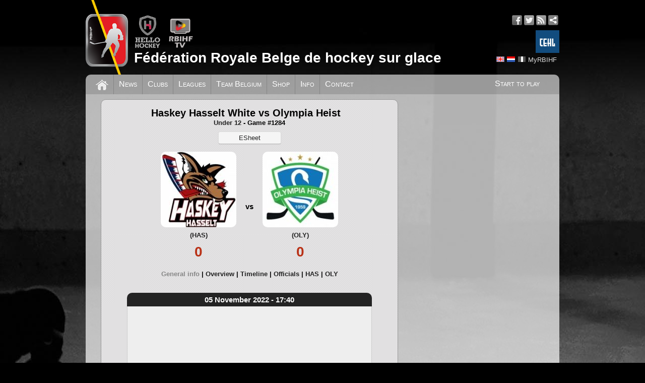

--- FILE ---
content_type: text/html; charset=utf-8
request_url: https://www.rbihf.be/fr/game/2223/1284
body_size: 4738
content:
<!DOCTYPE html>
<html xmlns="http://www.w3.org/1999/xhtml" xml:lang="fr" dir="ltr" xmlns:og="http://ogp.me/ns#">
<head>
<meta http-equiv="Content-Type" content="text/html; charset=utf-8" />
<meta http-equiv="Content-Language" content="fr" />
<meta name="robots" content="follow, index" />
<meta name="description" content="Official website of the Royal Belgian Ice Hockey Federation" />
<meta name="copyright" content="© FRBHG" />
<meta property="og:site_name" content="FRBHG" />
<meta property="og:type" content="website" />
<meta property="og:title" content="U12 :: Haskey Hasselt White vs Olympia Heist" />
<meta property="og:description" content="Official website of the Royal Belgian Ice Hockey Federation" />
<meta property="og:image" content="https://www.rbihf.be/images/opengraph.png" />
<meta property="og:locale:alternate" content="en_US" />
<meta property="og:locale:alternate" content="nl_NL" />
<meta property="og:locale:alternate" content="fr_FR" />
<meta property="og:url" content="https://www.rbihf.be/game/2223/1284" />
<meta name="viewport" content="width=device-width, initial-scale=1"/>
<link rel="canonical" href="https://www.rbihf.be/game/2223/1284" />
<link rel="shortcut icon" href="https://assets.rbihf.be/images/favicon.ico" type="image/vnd.microsoft.icon" />
<title>FRBHG :: U12 :: Haskey Hasselt White vs Olympia Heist</title>
<link href="https://assets.rbihf.be/css/main.css?v1.5" rel="stylesheet" type="text/css" media="all" />
<script type="text/javascript" src="//ajax.googleapis.com/ajax/libs/jquery/1.10.2/jquery.min.js"></script>
<script type="text/javascript" src="https://assets.rbihf.be/js/marquee.min.js" async></script>
<script type="text/javascript" src="//ajax.googleapis.com/ajax/libs/jqueryui/1.9.0/jquery-ui.min.js"></script>
<script type="text/javascript" src="https://assets.rbihf.be/js/game.min.js"></script>
<script type="text/javascript">
			$(document).ready(function(){
				// Initialize tabs
				$('#game-tabs').tabs();
				// End of tabs
			});
		</script>
<script type="text/javascript">$(document).ready(function(){$("body").addClass("bg")});</script>
<!-- Global site tag (gtag.js) - Google Analytics -->
<script async src="https://www.googletagmanager.com/gtag/js?id=UA-43678071-1"></script>
<script>
window.dataLayer = window.dataLayer || [];
function gtag(){dataLayer.push(arguments);}
gtag('js', new Date());

gtag('config', 'UA-43678071-1', { 'anonymize_ip': true });
</script>
</head>

<body class="fr">
<div id="wrapper">
  <div id="header" class="clear">
      <a class="logo" href="/" title="F&eacute;d&eacute;ration Royale Belge de hockey sur glace"><img src="https://assets.rbihf.be/images/logo_header.png" alt="F&eacute;d&eacute;ration Royale Belge de hockey sur glace" /></a>
      <div class="topbar">
        <div class="brands">
          <a href="https://www.hellohockey.be/fr" target="_blank" title="Hello Hockey"><img height="66" src="https://assets.rbihf.be/images/HelloHockey.png" alt="Hello Hockey" /></a>
          <a href="https://www.rbihf.tv/fr" target="_blank" title="RBIHF TV"><img height="66" src="https://assets.rbihf.be/images/rbihf-tv.png" alt="RBIHF TV" /></a>
        </div>
        <div class="social-media">
            <ul>
                <li><a href="https://www.facebook.com/RoyalBelgianIceHockeyFederation" class="icon facebook" title="Facebook" target="_blank"></a></li>
                <li><a href="https://www.twitter.com/rbihf" class="icon twitter" title="Twitter" target="_blank"></a></li>
                <li><a href="/fr/rss" class="icon rss" title="RSS feed" target="_blank"></a></li>
                <li><a href="https://intranet.rbihf.be" class="icon intranet" title="Intranet" target="_blank"></a></li>
            </ul>
            <a href="https://www.cehl.eu" target="_blank" title="Central European Hockey League"><img height="45" style="margin: 10px 0; float: right" src="https://assets.rbihf.be/images/cehl.jpg" alt="CEHL" /></a>
        </div>
      </div>
      <div class="user-menu languages">
          <ul>
              <li><a href="/en/game/2223/1284" class="language en" title="English"></a></li>
<li><a href="/nl/game/2223/1284" class="language nl" title="Nederlands"></a></li>
<li><a href="/fr/game/2223/1284" class="language fr active" title="Fran&ccedil;ais"></a></li>
              <li></li>
              <li><a href="https://admin.rbihf.be/SiteAdmin/" title="MyRBIHF" target="_blank">MyRBIHF</a></li>
          </ul>
      </div>
      <h1><a href="/" title="F&eacute;d&eacute;ration Royale Belge de hockey sur glace">F&eacute;d&eacute;ration Royale Belge de hockey sur glace</a></h1>
  </div>
  
  <div id="main-menu" class="clear">
      <ul class="right"><li><a href="/development/start_to_play">Start to play</a></li></ul>
      <ul>
          <li class="home"><a href="/" title="Home"></a></li>
          <li><a href="/news" title="News">News</a></li><li><a href="/clubs" title="Clubs">Clubs</a></li><li><a href="/leagues" title="Leagues">Leagues</a></li><li><a href="/national-team" title="Team Belgium">Team Belgium</a></li><li><a href="/shop" title="Shop">Shop</a></li><li><a href="/info" title="Info">Info</a></li><li><a href="/contact" title="Contact">Contact</a></li>      </ul>
  </div>
  
  <div id="maincontent" class="clear">
  <noscript><div class="grid-row"><div class="grid-6"><div class="message message-error">It seems like your browser's JavaScript support has been disabled. Some of the site functions may not work properly untill you enable JavaScript. <a href="http://www.google.com/search?q=enable+javascript" title="How to enable javascript">Click here to learn how you can enable JavaScript.</a></div></div><div class="clear"></div></div></noscript>
     	<div class="grid-row">
      <div class="left grid-4">
        <div class="block">
					<div class="block-content">
            <div class="game">
              <div class="header">
              	<h2 class="title">Haskey Hasselt White vs Olympia Heist</h2>
              	<span class="state"></span>
								<script type="text/javascript">updateState(1284, 2223);</script>
              	<h4><a href="/league/2223/u12" title="Under 12">Under 12</a> - Game #1284</h4>
              </div>
              <div class="buttons">
								<a class="esheet button" target="_blank" href="https://assets.rbihf.be/game/2223/1284/esheet" title="Download ESheet (.pdf)">ESheet</a>              </div>
              <div id="game-tabs" class="content">
                <div class="teams">
                  <div class="team home">
                    <a href="/league/team/3107" class="more"><img class="logo" src="https://assets.rbihf.be/images/e/club/HAS/jpg?w=150&h=150&k=" alt="Haskey Hasselt White" /></a>
                    <h4><a href="/league/team/3107" title="Haskey Hasselt White" class="more">(HAS)</a></h4>
                    <h4 class="score">0</h4>                  </div>
                  <div class="extra">
                  	<div class="spacer">&nbsp;vs&nbsp;</div>
                    <div class="info">
                    	<div class="time"></div>
											<div class="state"></div>                    </div>
                                      </div>
                  <div class="team visit">
                    <a href="/league/team/3104" class="more"><img class="logo" src="https://assets.rbihf.be/images/e/club/OLY/jpg?w=150&h=150&k=" alt="Olympia Heist" /></a>
                    <h4><a href="/league/team/3104" title="Olympia Heist" class="more">(OLY)</a></h4>
                    <h4 class="score">0</h4>                  </div>
                </div>
                <ul class="tab-menu">
                  <li><a href="#game-general">General info</a></li>
								                  <li><a href="#game-overview">Overview</a></li>                  <li><a href="#game-timeline">Timeline</a></li>                  <li><a href="#game-officials">Officials</a></li>
                  <li><a href="#game-home">HAS</a></li>
                  <li><a href="#game-visit">OLY</a></li>
               	                </ul>
                <div id="game-general">
                	<table>
                  	<tr>
                      <th>05 November 2022 - 17:40</th>
                    </tr>
                  	<tr>
                      <td><div class="media-wrapper"><iframe class="media maps" src="https://www.google.com/maps/embed/v1/place?key=AIzaSyDoayStjFY5F5EmFKArpbQraOOVtNXU8yk&q=Gouverneur+Verwilghensingel+13+3500+Hasselt+Belgium" frameborder="0"></iframe></div></td>
                    </tr>
                  	<tr>
                      <th>Gouverneur Verwilghensingel 13, 3500 Hasselt, Belgium</th>
                    </tr>
                  </table>
                </div>
								                                <div id="game-overview">
                	<div class="loading">
                		<img src="https://assets.rbihf.be/images/loading.gif" alt="Loading" /><br />Loading                  </div>
                  <script type="text/javascript">updateOverview(1284, 2223);</script>
                </div>
              	<div id="game-timeline">
                	<div class="loading">
                		<img src="https://assets.rbihf.be/images/loading.gif" alt="Loading" /><br />Loading                  </div>
                  <script type="text/javascript">updateTimeline({"gameNr":"1284","season":"2223","home":{"code":"HAS","name":"Haskey Hasselt White","team":{"20828":{"code":"A","nr":41,"rank":"S","name":"Van De Vondel Nicolas"},"21406":{"code":"C","nr":8,"rank":"S","name":"Wijnants Otis"},"23993":{"code":"C","nr":23,"rank":"S","name":"Vanhaeren Victor"},"23789":{"code":"C","nr":24,"rank":"S","name":"Karaca Isa"},"21354":{"code":"C","nr":30,"rank":"C","name":"Soeffers Noah"},"10058":{"code":"D","nr":"CO","name":"Casaert Steven"}}},"visit":{"code":"OLY","name":"Olympia Heist","team":{"24420":{"code":"A","nr":3,"rank":"S","name":"Geurts Hannes"},"22725":{"code":"A","nr":28,"rank":"S","name":"De Prins Matheo"},"21765":{"code":"B","nr":4,"rank":"S","name":"Roelofs Per"},"21864":{"code":"B","nr":13,"rank":"S","name":"Janssen Eppo"},"23486":{"code":"C","nr":5,"rank":"S","name":"Truyers Ries"},"23200":{"code":"C","nr":11,"rank":"S","name":"Reviers Jens"},"22510":{"code":"C","nr":22,"rank":"S","name":"Meulemans Luckas "},"24295":{"code":"C","nr":33,"rank":"S","name":"De Ost  Lucas"},"20133":{"code":"C","nr":51,"rank":"C","name":"Van Tendeloo Tanel"},"20777":{"code":"C","nr":54,"rank":"S","name":"Van Tendeloo Rui"},"13042":{"code":"D","nr":"CO","name":"Roelofs Hes"},"22859":{"code":"E","nr":"T1","name":"Truyers David"}}},"penCode":{"BECH":"Bench Minor","HIST":"High Sticking","HOLD":"Holding","HOOK":"Hooking","INTE":"Interference","KNEE":"Kneeing","PENS":"Penalty Shot","ROUG":"Roughing","SLAS":"Slashing","SPEA":"Spearing","TOMO":"Too Many Players","BOAR":"Boarding","UNSP":"Unsportsmanlike Conduct","TRIP":"Tripping","FAOP":"Falling On The Puck","HEAD":"Headbutting","CHFB":"Checking From Behind","INTG":"Interference On The Goalie","HOST":"Holding Opponents Stick","HOPU":"Holding The Puck","ILEQ":"Illegal Equipment","KICK":"Kicking","BRST":"Broken Stick","TROW":"Trowing The Stick","CLIP":"Clipping","CHHE":"Checking To The Head","PLBE":"Players Left The Bench","SLEW":"Slew Footing","ILLH":"Illegal Hit","FIGH":"Fighting","DIVE":"Diving Embellishment","PYAB":"Physical Abuse Of Official","BUTE":"But Ending","CHAR":"Charging","CROS":"Cross Checking","DEGA":"Delaying The Game","ELBO":"Elbowing","ABUS":"Abuse Of Officials"}});</script>
                </div>
                                <div id="game-officials">
                	<table>
                  	<tr>
                    	<th>Function</th>
                      <th><acronym title="License">Lic</acronym></th>
                      <th class="name">Name</th>
                    </tr>
                  
		<tr>
			<td>Referee</td>
			<td>17442</td>
			<td class="name">Use Jo</td>
		</tr><tr><td colspan="3">&nbsp;</td></tr>
		<tr>
			<td>Official Scorer</td>
			<td>21139</td>
			<td class="name">Machiels Sandra</td>
		</tr>
		<tr>
			<td>Timekeeper</td>
			<td>22229</td>
			<td class="name">Kurucova Jana</td>
		</tr>                  </table>
                </div>
                                <div id="game-home">
                	<table>
                  	<tr>
                    	<th><acronym title="Position">Pos</acronym></th>
                      <th><acronym title="Jersey number">Nr</acronym></th>
                      <th><acronym title="License">Lic</acronym></th>
                      <th>Name</th>
                    </tr>
                 <tr><td class="pos">GO</td><td class="nr">41</td><td class="lic">20828</td><td class="name">Van De Vondel Nicolas</td></tr><tr><td class="pos">FW</td><td class="nr">8</td><td class="lic">21406</td><td class="name">Wijnants Otis</td></tr><tr><td class="pos">FW</td><td class="nr">23</td><td class="lic">23993</td><td class="name">Vanhaeren Victor</td></tr><tr><td class="pos">FW</td><td class="nr">24</td><td class="lic">23789</td><td class="name">Karaca Isa</td></tr><tr><td class="pos">FW</td><td class="nr">30</td><td class="lic">21354</td><td class="name">Soeffers Noah (C)</td></tr><tr><td colspan="4">&nbsp;</td></tr><tr><td class="pos">CO</td><td class="nr"></td><td class="lic">10058</td><td class="name">Casaert Steven</td></tr>                  </table>
                </div>
                                <div id="game-visit">
                	<table>
                  	<tr>
                    	<th><acronym title="Position">Pos</acronym></th>
                      <th><acronym title="Jersey number">Nr</acronym></th>
                      <th><acronym title="License">Lic</acronym></th>
                      <th>Name</th>
                    </tr>
                 <tr><td class="pos">GO</td><td class="nr">3</td><td class="lic">24420</td><td class="name">Geurts Hannes</td></tr><tr><td class="pos">GO</td><td class="nr">28</td><td class="lic">22725</td><td class="name">De Prins Matheo</td></tr><tr><td class="pos">DF</td><td class="nr">4</td><td class="lic">21765</td><td class="name">Roelofs Per</td></tr><tr><td class="pos">DF</td><td class="nr">13</td><td class="lic">21864</td><td class="name">Janssen Eppo</td></tr><tr><td class="pos">FW</td><td class="nr">5</td><td class="lic">23486</td><td class="name">Truyers Ries</td></tr><tr><td class="pos">FW</td><td class="nr">11</td><td class="lic">23200</td><td class="name">Reviers Jens</td></tr><tr><td class="pos">FW</td><td class="nr">22</td><td class="lic">22510</td><td class="name">Meulemans Luckas </td></tr><tr><td class="pos">FW</td><td class="nr">33</td><td class="lic">24295</td><td class="name">De Ost  Lucas</td></tr><tr><td class="pos">FW</td><td class="nr">51</td><td class="lic">20133</td><td class="name">Van Tendeloo Tanel (C)</td></tr><tr><td class="pos">FW</td><td class="nr">54</td><td class="lic">20777</td><td class="name">Van Tendeloo Rui</td></tr><tr><td colspan="4">&nbsp;</td></tr><tr><td class="pos">CO</td><td class="nr"></td><td class="lic">13042</td><td class="name">Roelofs Hes</td></tr><tr><td class="pos">T1</td><td class="nr"></td><td class="lic">22859</td><td class="name">Truyers David</td></tr>                  </table>
                </div>
                              </div>
              <div class="meta">
              </div>
            </div>
          </div>
        </div>
			</div>
                        <div class="clear"></div>
    </div>
  </div>
  <div id="footer" class="clear">
    <div class="sitemap">
        <h2>Sitemap</h2>
        <div class="left grid-2">
        <ul><li><a href="/" title="Home">Home</a></li><li><a href="/news" title="News">News</a></li><li><a href="/national-team" title="Team Belgium">Team Belgium</a></li><li><a href="/clubs" title="Clubs">Clubs</a></li></ul>        </div>
        <div class="left right grid-2">
        <ul><li><a href="/leagues" title="Leagues">Leagues</a><ul><li><a href="/leagues/active-suspensions" title="Active suspensions">Active suspensions</a></li><li><a href="/leagues/game-changes" title="Game changes">Game changes</a></li><li><a href="/leagues/incidents" title="Incidents">Incidents</a></li><li><a href="/leagues/upcoming" title="2 Week Schedule">2 Week Schedule</a></li><li><a href="/leagues/played" title="2 Week Results">2 Week Results</a></li><li><a href="/live" title="Live Center">Live Center</a></li></ul></li><li><a href="https://www.cehl.eu/" title="CEHL" target="_blank">CEHL</a></li></ul>        </div>
        <div class="right grid-2 clearr">
        <ul><li><a href="/info" title="Information">Information</a><ul><li><a href="/agenda" title="Agenda">Agenda</a></li><li><a href="/info/documents" title="Documents">Documents</a></li><li><a href="/jobs" title="Jobs">Jobs</a></li></ul></li><li><a href="/shop" title="Shop">Shop</a></li><li><a href="/contact" title="Contact">Contact</a></li><li><a href="https://forms.office.com/Pages/ResponsePage.aspx?id=dH7wHsmxcEiDDxMsIO4QXvbdwk652PVBouldks2QC0tUNUdVUTlXMTA3TFc5OFNQSldJMkw1QVhFVS4u" title="Integrity" target="_blank">Integrity</a><ul><li><a href="https://forms.office.com/Pages/ResponsePage.aspx?id=dH7wHsmxcEiDDxMsIO4QXvbdwk652PVBouldks2QC0tUNUdVUTlXMTA3TFc5OFNQSldJMkw1QVhFVS4u" title="Report incident" target="_blank">Report incident</a></li></ul></li></ul>        </div>
        <div class="clear"></div>
      </div>
      <div class="copy">Copyright &copy; 2026 F&eacute;d&eacute;ration Royale Belge de hockey sur glace. All rights reserved.<a class="right" href="/node/5306" title="Privacy Policy">Privacy Policy</a></div>
  </div>
</div>
</body>
</html>